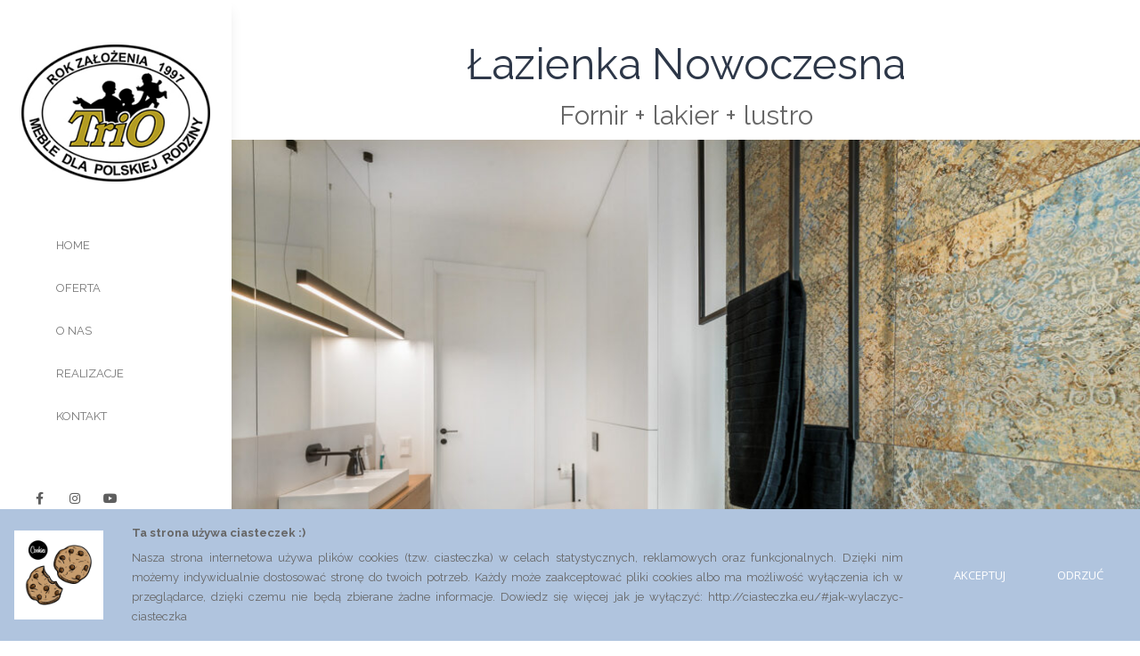

--- FILE ---
content_type: application/javascript
request_url: https://meble-trio.pl/wp-content/plugins/can-i-use-cookies/can-i-use-cookies.js?ver=1.0.1
body_size: 2719
content:
window["can-i-use-cookies"]=(()=>{var e={83:(e,t,n)=>{"use strict";n.r(t),n(429),document.addEventListener("DOMContentLoaded",(()=>{const e="cookie-consent";if(document.cookie.includes(`${e}=yes`))return;const t=document.getElementById("can-i-use-cookies"),n=document.getElementById("can-i-use-cookies-yes"),i=document.getElementById("can-i-use-cookies-no");if(!t||!n||!i)return;t.style.display=null;const o=new Date;o.setMonth(o.getMonth()+6),n.addEventListener("click",(()=>{document.cookie=`${e}=yes; expires=${o.toUTCString()}; path=/`,t.style.display="none"}),!1),i.addEventListener("click",(()=>{document.cookie=`${e}=no; expires=${o.toUTCString()}; path=/`,t.style.display="none"}),!1)}))},672:(e,t,n)=>{(t=n(645)(!1)).push([e.id,"#can-i-use-cookies{display:block;z-index:999999;padding:16px;position:fixed;bottom:0;left:0;right:0;background-color:#b0c4de;font-size:1em}#can-i-use-cookies .container{max-width:1500px;margin:auto}#can-i-use-cookies .container,#can-i-use-cookies .subcontainer{display:flex;flex-direction:row;align-items:center;justify-content:center}#can-i-use-cookies img{height:inherit;max-width:100px;max-height:100px}#can-i-use-cookies .text-container{padding:0 32px;flex-grow:1;text-align:justify;display:flex;flex-direction:column;align-items:flex-start;justify-content:center}#can-i-use-cookies .title{font-weight:700;padding:0;margin:0}#can-i-use-cookies .description{margin:0;padding:6px 0 0}#can-i-use-cookies .button-bar{display:flex;flex-direction:row;align-items:center;justify-content:center}#can-i-use-cookies button{white-space:nowrap;cursor:pointer}#can-i-use-cookies button:first-child{margin-right:8px}@media screen and (max-width:980px){#can-i-use-cookies .button-bar{flex-direction:column}#can-i-use-cookies button:first-child{margin-right:0;margin-bottom:8px}}@media screen and (max-width:768px){#can-i-use-cookies .container{flex-wrap:wrap;width:100%}#can-i-use-cookies img{max-width:75px;max-height:75px}#can-i-use-cookies .text-container{padding:0 0 0 16px}#can-i-use-cookies .button-bar{padding-top:8px;flex-direction:row;justify-content:space-evenly;width:100%}#can-i-use-cookies button:first-child{margin-bottom:0}}@media screen and (max-width:480px){#can-i-use-cookies{padding:8px}#can-i-use-cookies .subcontainer{flex-direction:column}#can-i-use-cookies .text-container{padding:0}#can-i-use-cookies .title{width:100%;text-align:center}#can-i-use-cookies .description{width:100%;text-align:justify}}@media screen and (max-width:320px){#can-i-use-cookies img{display:none}#can-i-use-cookies .text-container{padding-right:0;padding-left:0}#can-i-use-cookies .title{width:100%;text-align:center}#can-i-use-cookies .description{width:100%;text-align:justify}}",""]),e.exports=t},645:e=>{"use strict";e.exports=function(e){var t=[];return t.toString=function(){return this.map((function(t){var n=function(e,t){var n,i,o,r=e[1]||"",a=e[3];if(!a)return r;if(t&&"function"==typeof btoa){var c=(n=a,i=btoa(unescape(encodeURIComponent(JSON.stringify(n)))),o="sourceMappingURL=data:application/json;charset=utf-8;base64,".concat(i),"/*# ".concat(o," */")),s=a.sources.map((function(e){return"/*# sourceURL=".concat(a.sourceRoot||"").concat(e," */")}));return[r].concat(s).concat([c]).join("\n")}return[r].join("\n")}(t,e);return t[2]?"@media ".concat(t[2]," {").concat(n,"}"):n})).join("")},t.i=function(e,n,i){"string"==typeof e&&(e=[[null,e,""]]);var o={};if(i)for(var r=0;r<this.length;r++){var a=this[r][0];null!=a&&(o[a]=!0)}for(var c=0;c<e.length;c++){var s=[].concat(e[c]);i&&o[s[0]]||(n&&(s[2]?s[2]="".concat(n," and ").concat(s[2]):s[2]=n),t.push(s))}},t}},429:(e,t,n)=>{var i=n(379),o=n(672);"string"==typeof(o=o.__esModule?o.default:o)&&(o=[[e.id,o,""]]);i(o,{insert:"head",singleton:!1}),e.exports=o.locals||{}},379:(e,t,n)=>{"use strict";var i,o=function(){var e={};return function(t){if(void 0===e[t]){var n=document.querySelector(t);if(window.HTMLIFrameElement&&n instanceof window.HTMLIFrameElement)try{n=n.contentDocument.head}catch(e){n=null}e[t]=n}return e[t]}}(),r=[];function a(e){for(var t=-1,n=0;n<r.length;n++)if(r[n].identifier===e){t=n;break}return t}function c(e,t){for(var n={},i=[],o=0;o<e.length;o++){var c=e[o],s=t.base?c[0]+t.base:c[0],u=n[s]||0,d="".concat(s," ").concat(u);n[s]=u+1;var l=a(d),f={css:c[1],media:c[2],sourceMap:c[3]};-1!==l?(r[l].references++,r[l].updater(f)):r.push({identifier:d,updater:h(f,t),references:1}),i.push(d)}return i}function s(e){var t=document.createElement("style"),i=e.attributes||{};if(void 0===i.nonce){var r=n.nc;r&&(i.nonce=r)}if(Object.keys(i).forEach((function(e){t.setAttribute(e,i[e])})),"function"==typeof e.insert)e.insert(t);else{var a=o(e.insert||"head");if(!a)throw new Error("Couldn't find a style target. This probably means that the value for the 'insert' parameter is invalid.");a.appendChild(t)}return t}var u,d=(u=[],function(e,t){return u[e]=t,u.filter(Boolean).join("\n")});function l(e,t,n,i){var o=n?"":i.media?"@media ".concat(i.media," {").concat(i.css,"}"):i.css;if(e.styleSheet)e.styleSheet.cssText=d(t,o);else{var r=document.createTextNode(o),a=e.childNodes;a[t]&&e.removeChild(a[t]),a.length?e.insertBefore(r,a[t]):e.appendChild(r)}}function f(e,t,n){var i=n.css,o=n.media,r=n.sourceMap;if(o?e.setAttribute("media",o):e.removeAttribute("media"),r&&"undefined"!=typeof btoa&&(i+="\n/*# sourceMappingURL=data:application/json;base64,".concat(btoa(unescape(encodeURIComponent(JSON.stringify(r))))," */")),e.styleSheet)e.styleSheet.cssText=i;else{for(;e.firstChild;)e.removeChild(e.firstChild);e.appendChild(document.createTextNode(i))}}var p=null,m=0;function h(e,t){var n,i,o;if(t.singleton){var r=m++;n=p||(p=s(t)),i=l.bind(null,n,r,!1),o=l.bind(null,n,r,!0)}else n=s(t),i=f.bind(null,n,t),o=function(){!function(e){if(null===e.parentNode)return!1;e.parentNode.removeChild(e)}(n)};return i(e),function(t){if(t){if(t.css===e.css&&t.media===e.media&&t.sourceMap===e.sourceMap)return;i(e=t)}else o()}}e.exports=function(e,t){(t=t||{}).singleton||"boolean"==typeof t.singleton||(t.singleton=(void 0===i&&(i=Boolean(window&&document&&document.all&&!window.atob)),i));var n=c(e=e||[],t);return function(e){if(e=e||[],"[object Array]"===Object.prototype.toString.call(e)){for(var i=0;i<n.length;i++){var o=a(n[i]);r[o].references--}for(var s=c(e,t),u=0;u<n.length;u++){var d=a(n[u]);0===r[d].references&&(r[d].updater(),r.splice(d,1))}n=s}}}}},t={};function n(i){if(t[i])return t[i].exports;var o=t[i]={id:i,exports:{}};return e[i](o,o.exports,n),o.exports}return n.n=e=>{var t=e&&e.__esModule?()=>e.default:()=>e;return n.d(t,{a:t}),t},n.d=(e,t)=>{for(var i in t)n.o(t,i)&&!n.o(e,i)&&Object.defineProperty(e,i,{enumerable:!0,get:t[i]})},n.o=(e,t)=>Object.prototype.hasOwnProperty.call(e,t),n.r=e=>{"undefined"!=typeof Symbol&&Symbol.toStringTag&&Object.defineProperty(e,Symbol.toStringTag,{value:"Module"}),Object.defineProperty(e,"__esModule",{value:!0})},n(83)})();